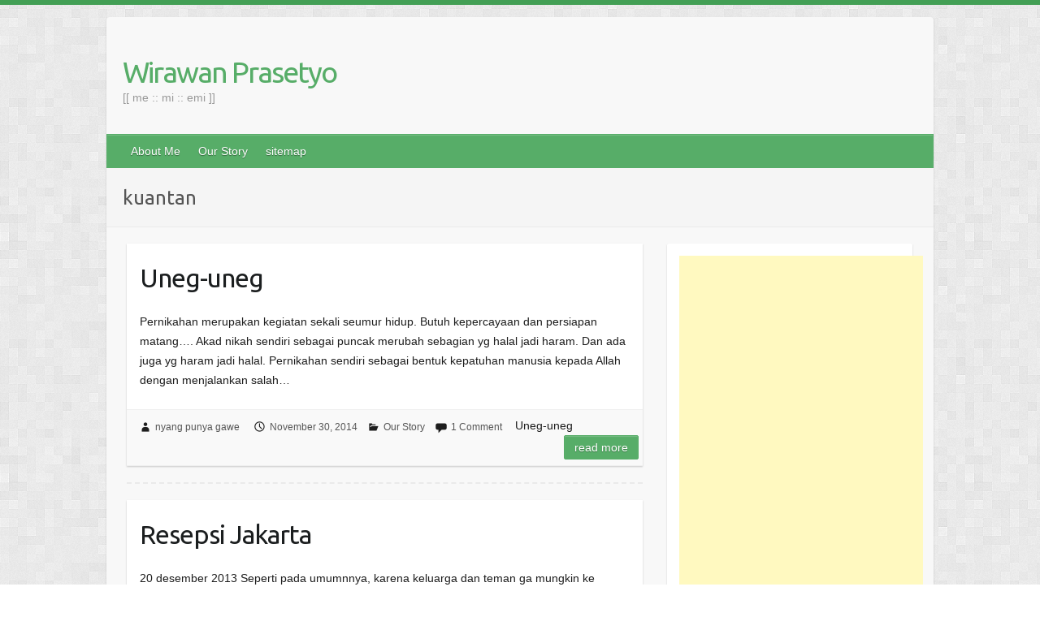

--- FILE ---
content_type: text/html; charset=UTF-8
request_url: https://blog.wirawanprasetyo.web.id/tag/kuantan/
body_size: 12313
content:

<!DOCTYPE html>
<html lang="en-US">
<head>

		<link rel="profile" href="http://gmpg.org/xfn/11" />
	<link rel="pingback" href="https://blog.wirawanprasetyo.web.id/xmlrpc.php" />
<title>kuantan &#8211; Wirawan Prasetyo</title>
<meta name='robots' content='max-image-preview:large' />
<link rel='dns-prefetch' href='//fonts.googleapis.com' />
<link rel="alternate" type="application/rss+xml" title="Wirawan Prasetyo &raquo; Feed" href="https://blog.wirawanprasetyo.web.id/feed/" />
<link rel="alternate" type="application/rss+xml" title="Wirawan Prasetyo &raquo; Comments Feed" href="https://blog.wirawanprasetyo.web.id/comments/feed/" />
<link rel="alternate" type="application/rss+xml" title="Wirawan Prasetyo &raquo; kuantan Tag Feed" href="https://blog.wirawanprasetyo.web.id/tag/kuantan/feed/" />
<meta charset="UTF-8" />
<meta name="viewport" content="width=device-width, initial-scale=1, maximum-scale=1">
<style id='wp-img-auto-sizes-contain-inline-css' type='text/css'>
img:is([sizes=auto i],[sizes^="auto," i]){contain-intrinsic-size:3000px 1500px}
/*# sourceURL=wp-img-auto-sizes-contain-inline-css */
</style>
<style id='wp-emoji-styles-inline-css' type='text/css'>

	img.wp-smiley, img.emoji {
		display: inline !important;
		border: none !important;
		box-shadow: none !important;
		height: 1em !important;
		width: 1em !important;
		margin: 0 0.07em !important;
		vertical-align: -0.1em !important;
		background: none !important;
		padding: 0 !important;
	}
/*# sourceURL=wp-emoji-styles-inline-css */
</style>
<style id='wp-block-library-inline-css' type='text/css'>
:root{--wp-block-synced-color:#7a00df;--wp-block-synced-color--rgb:122,0,223;--wp-bound-block-color:var(--wp-block-synced-color);--wp-editor-canvas-background:#ddd;--wp-admin-theme-color:#007cba;--wp-admin-theme-color--rgb:0,124,186;--wp-admin-theme-color-darker-10:#006ba1;--wp-admin-theme-color-darker-10--rgb:0,107,160.5;--wp-admin-theme-color-darker-20:#005a87;--wp-admin-theme-color-darker-20--rgb:0,90,135;--wp-admin-border-width-focus:2px}@media (min-resolution:192dpi){:root{--wp-admin-border-width-focus:1.5px}}.wp-element-button{cursor:pointer}:root .has-very-light-gray-background-color{background-color:#eee}:root .has-very-dark-gray-background-color{background-color:#313131}:root .has-very-light-gray-color{color:#eee}:root .has-very-dark-gray-color{color:#313131}:root .has-vivid-green-cyan-to-vivid-cyan-blue-gradient-background{background:linear-gradient(135deg,#00d084,#0693e3)}:root .has-purple-crush-gradient-background{background:linear-gradient(135deg,#34e2e4,#4721fb 50%,#ab1dfe)}:root .has-hazy-dawn-gradient-background{background:linear-gradient(135deg,#faaca8,#dad0ec)}:root .has-subdued-olive-gradient-background{background:linear-gradient(135deg,#fafae1,#67a671)}:root .has-atomic-cream-gradient-background{background:linear-gradient(135deg,#fdd79a,#004a59)}:root .has-nightshade-gradient-background{background:linear-gradient(135deg,#330968,#31cdcf)}:root .has-midnight-gradient-background{background:linear-gradient(135deg,#020381,#2874fc)}:root{--wp--preset--font-size--normal:16px;--wp--preset--font-size--huge:42px}.has-regular-font-size{font-size:1em}.has-larger-font-size{font-size:2.625em}.has-normal-font-size{font-size:var(--wp--preset--font-size--normal)}.has-huge-font-size{font-size:var(--wp--preset--font-size--huge)}.has-text-align-center{text-align:center}.has-text-align-left{text-align:left}.has-text-align-right{text-align:right}.has-fit-text{white-space:nowrap!important}#end-resizable-editor-section{display:none}.aligncenter{clear:both}.items-justified-left{justify-content:flex-start}.items-justified-center{justify-content:center}.items-justified-right{justify-content:flex-end}.items-justified-space-between{justify-content:space-between}.screen-reader-text{border:0;clip-path:inset(50%);height:1px;margin:-1px;overflow:hidden;padding:0;position:absolute;width:1px;word-wrap:normal!important}.screen-reader-text:focus{background-color:#ddd;clip-path:none;color:#444;display:block;font-size:1em;height:auto;left:5px;line-height:normal;padding:15px 23px 14px;text-decoration:none;top:5px;width:auto;z-index:100000}html :where(.has-border-color){border-style:solid}html :where([style*=border-top-color]){border-top-style:solid}html :where([style*=border-right-color]){border-right-style:solid}html :where([style*=border-bottom-color]){border-bottom-style:solid}html :where([style*=border-left-color]){border-left-style:solid}html :where([style*=border-width]){border-style:solid}html :where([style*=border-top-width]){border-top-style:solid}html :where([style*=border-right-width]){border-right-style:solid}html :where([style*=border-bottom-width]){border-bottom-style:solid}html :where([style*=border-left-width]){border-left-style:solid}html :where(img[class*=wp-image-]){height:auto;max-width:100%}:where(figure){margin:0 0 1em}html :where(.is-position-sticky){--wp-admin--admin-bar--position-offset:var(--wp-admin--admin-bar--height,0px)}@media screen and (max-width:600px){html :where(.is-position-sticky){--wp-admin--admin-bar--position-offset:0px}}

/*# sourceURL=wp-block-library-inline-css */
</style><style id='global-styles-inline-css' type='text/css'>
:root{--wp--preset--aspect-ratio--square: 1;--wp--preset--aspect-ratio--4-3: 4/3;--wp--preset--aspect-ratio--3-4: 3/4;--wp--preset--aspect-ratio--3-2: 3/2;--wp--preset--aspect-ratio--2-3: 2/3;--wp--preset--aspect-ratio--16-9: 16/9;--wp--preset--aspect-ratio--9-16: 9/16;--wp--preset--color--black: #000000;--wp--preset--color--cyan-bluish-gray: #abb8c3;--wp--preset--color--white: #ffffff;--wp--preset--color--pale-pink: #f78da7;--wp--preset--color--vivid-red: #cf2e2e;--wp--preset--color--luminous-vivid-orange: #ff6900;--wp--preset--color--luminous-vivid-amber: #fcb900;--wp--preset--color--light-green-cyan: #7bdcb5;--wp--preset--color--vivid-green-cyan: #00d084;--wp--preset--color--pale-cyan-blue: #8ed1fc;--wp--preset--color--vivid-cyan-blue: #0693e3;--wp--preset--color--vivid-purple: #9b51e0;--wp--preset--gradient--vivid-cyan-blue-to-vivid-purple: linear-gradient(135deg,rgb(6,147,227) 0%,rgb(155,81,224) 100%);--wp--preset--gradient--light-green-cyan-to-vivid-green-cyan: linear-gradient(135deg,rgb(122,220,180) 0%,rgb(0,208,130) 100%);--wp--preset--gradient--luminous-vivid-amber-to-luminous-vivid-orange: linear-gradient(135deg,rgb(252,185,0) 0%,rgb(255,105,0) 100%);--wp--preset--gradient--luminous-vivid-orange-to-vivid-red: linear-gradient(135deg,rgb(255,105,0) 0%,rgb(207,46,46) 100%);--wp--preset--gradient--very-light-gray-to-cyan-bluish-gray: linear-gradient(135deg,rgb(238,238,238) 0%,rgb(169,184,195) 100%);--wp--preset--gradient--cool-to-warm-spectrum: linear-gradient(135deg,rgb(74,234,220) 0%,rgb(151,120,209) 20%,rgb(207,42,186) 40%,rgb(238,44,130) 60%,rgb(251,105,98) 80%,rgb(254,248,76) 100%);--wp--preset--gradient--blush-light-purple: linear-gradient(135deg,rgb(255,206,236) 0%,rgb(152,150,240) 100%);--wp--preset--gradient--blush-bordeaux: linear-gradient(135deg,rgb(254,205,165) 0%,rgb(254,45,45) 50%,rgb(107,0,62) 100%);--wp--preset--gradient--luminous-dusk: linear-gradient(135deg,rgb(255,203,112) 0%,rgb(199,81,192) 50%,rgb(65,88,208) 100%);--wp--preset--gradient--pale-ocean: linear-gradient(135deg,rgb(255,245,203) 0%,rgb(182,227,212) 50%,rgb(51,167,181) 100%);--wp--preset--gradient--electric-grass: linear-gradient(135deg,rgb(202,248,128) 0%,rgb(113,206,126) 100%);--wp--preset--gradient--midnight: linear-gradient(135deg,rgb(2,3,129) 0%,rgb(40,116,252) 100%);--wp--preset--font-size--small: 13px;--wp--preset--font-size--medium: 20px;--wp--preset--font-size--large: 36px;--wp--preset--font-size--x-large: 42px;--wp--preset--spacing--20: 0.44rem;--wp--preset--spacing--30: 0.67rem;--wp--preset--spacing--40: 1rem;--wp--preset--spacing--50: 1.5rem;--wp--preset--spacing--60: 2.25rem;--wp--preset--spacing--70: 3.38rem;--wp--preset--spacing--80: 5.06rem;--wp--preset--shadow--natural: 6px 6px 9px rgba(0, 0, 0, 0.2);--wp--preset--shadow--deep: 12px 12px 50px rgba(0, 0, 0, 0.4);--wp--preset--shadow--sharp: 6px 6px 0px rgba(0, 0, 0, 0.2);--wp--preset--shadow--outlined: 6px 6px 0px -3px rgb(255, 255, 255), 6px 6px rgb(0, 0, 0);--wp--preset--shadow--crisp: 6px 6px 0px rgb(0, 0, 0);}:where(.is-layout-flex){gap: 0.5em;}:where(.is-layout-grid){gap: 0.5em;}body .is-layout-flex{display: flex;}.is-layout-flex{flex-wrap: wrap;align-items: center;}.is-layout-flex > :is(*, div){margin: 0;}body .is-layout-grid{display: grid;}.is-layout-grid > :is(*, div){margin: 0;}:where(.wp-block-columns.is-layout-flex){gap: 2em;}:where(.wp-block-columns.is-layout-grid){gap: 2em;}:where(.wp-block-post-template.is-layout-flex){gap: 1.25em;}:where(.wp-block-post-template.is-layout-grid){gap: 1.25em;}.has-black-color{color: var(--wp--preset--color--black) !important;}.has-cyan-bluish-gray-color{color: var(--wp--preset--color--cyan-bluish-gray) !important;}.has-white-color{color: var(--wp--preset--color--white) !important;}.has-pale-pink-color{color: var(--wp--preset--color--pale-pink) !important;}.has-vivid-red-color{color: var(--wp--preset--color--vivid-red) !important;}.has-luminous-vivid-orange-color{color: var(--wp--preset--color--luminous-vivid-orange) !important;}.has-luminous-vivid-amber-color{color: var(--wp--preset--color--luminous-vivid-amber) !important;}.has-light-green-cyan-color{color: var(--wp--preset--color--light-green-cyan) !important;}.has-vivid-green-cyan-color{color: var(--wp--preset--color--vivid-green-cyan) !important;}.has-pale-cyan-blue-color{color: var(--wp--preset--color--pale-cyan-blue) !important;}.has-vivid-cyan-blue-color{color: var(--wp--preset--color--vivid-cyan-blue) !important;}.has-vivid-purple-color{color: var(--wp--preset--color--vivid-purple) !important;}.has-black-background-color{background-color: var(--wp--preset--color--black) !important;}.has-cyan-bluish-gray-background-color{background-color: var(--wp--preset--color--cyan-bluish-gray) !important;}.has-white-background-color{background-color: var(--wp--preset--color--white) !important;}.has-pale-pink-background-color{background-color: var(--wp--preset--color--pale-pink) !important;}.has-vivid-red-background-color{background-color: var(--wp--preset--color--vivid-red) !important;}.has-luminous-vivid-orange-background-color{background-color: var(--wp--preset--color--luminous-vivid-orange) !important;}.has-luminous-vivid-amber-background-color{background-color: var(--wp--preset--color--luminous-vivid-amber) !important;}.has-light-green-cyan-background-color{background-color: var(--wp--preset--color--light-green-cyan) !important;}.has-vivid-green-cyan-background-color{background-color: var(--wp--preset--color--vivid-green-cyan) !important;}.has-pale-cyan-blue-background-color{background-color: var(--wp--preset--color--pale-cyan-blue) !important;}.has-vivid-cyan-blue-background-color{background-color: var(--wp--preset--color--vivid-cyan-blue) !important;}.has-vivid-purple-background-color{background-color: var(--wp--preset--color--vivid-purple) !important;}.has-black-border-color{border-color: var(--wp--preset--color--black) !important;}.has-cyan-bluish-gray-border-color{border-color: var(--wp--preset--color--cyan-bluish-gray) !important;}.has-white-border-color{border-color: var(--wp--preset--color--white) !important;}.has-pale-pink-border-color{border-color: var(--wp--preset--color--pale-pink) !important;}.has-vivid-red-border-color{border-color: var(--wp--preset--color--vivid-red) !important;}.has-luminous-vivid-orange-border-color{border-color: var(--wp--preset--color--luminous-vivid-orange) !important;}.has-luminous-vivid-amber-border-color{border-color: var(--wp--preset--color--luminous-vivid-amber) !important;}.has-light-green-cyan-border-color{border-color: var(--wp--preset--color--light-green-cyan) !important;}.has-vivid-green-cyan-border-color{border-color: var(--wp--preset--color--vivid-green-cyan) !important;}.has-pale-cyan-blue-border-color{border-color: var(--wp--preset--color--pale-cyan-blue) !important;}.has-vivid-cyan-blue-border-color{border-color: var(--wp--preset--color--vivid-cyan-blue) !important;}.has-vivid-purple-border-color{border-color: var(--wp--preset--color--vivid-purple) !important;}.has-vivid-cyan-blue-to-vivid-purple-gradient-background{background: var(--wp--preset--gradient--vivid-cyan-blue-to-vivid-purple) !important;}.has-light-green-cyan-to-vivid-green-cyan-gradient-background{background: var(--wp--preset--gradient--light-green-cyan-to-vivid-green-cyan) !important;}.has-luminous-vivid-amber-to-luminous-vivid-orange-gradient-background{background: var(--wp--preset--gradient--luminous-vivid-amber-to-luminous-vivid-orange) !important;}.has-luminous-vivid-orange-to-vivid-red-gradient-background{background: var(--wp--preset--gradient--luminous-vivid-orange-to-vivid-red) !important;}.has-very-light-gray-to-cyan-bluish-gray-gradient-background{background: var(--wp--preset--gradient--very-light-gray-to-cyan-bluish-gray) !important;}.has-cool-to-warm-spectrum-gradient-background{background: var(--wp--preset--gradient--cool-to-warm-spectrum) !important;}.has-blush-light-purple-gradient-background{background: var(--wp--preset--gradient--blush-light-purple) !important;}.has-blush-bordeaux-gradient-background{background: var(--wp--preset--gradient--blush-bordeaux) !important;}.has-luminous-dusk-gradient-background{background: var(--wp--preset--gradient--luminous-dusk) !important;}.has-pale-ocean-gradient-background{background: var(--wp--preset--gradient--pale-ocean) !important;}.has-electric-grass-gradient-background{background: var(--wp--preset--gradient--electric-grass) !important;}.has-midnight-gradient-background{background: var(--wp--preset--gradient--midnight) !important;}.has-small-font-size{font-size: var(--wp--preset--font-size--small) !important;}.has-medium-font-size{font-size: var(--wp--preset--font-size--medium) !important;}.has-large-font-size{font-size: var(--wp--preset--font-size--large) !important;}.has-x-large-font-size{font-size: var(--wp--preset--font-size--x-large) !important;}
/*# sourceURL=global-styles-inline-css */
</style>

<style id='classic-theme-styles-inline-css' type='text/css'>
/*! This file is auto-generated */
.wp-block-button__link{color:#fff;background-color:#32373c;border-radius:9999px;box-shadow:none;text-decoration:none;padding:calc(.667em + 2px) calc(1.333em + 2px);font-size:1.125em}.wp-block-file__button{background:#32373c;color:#fff;text-decoration:none}
/*# sourceURL=/wp-includes/css/classic-themes.min.css */
</style>
<link rel='stylesheet' id='travelify_style-css' href='https://blog.wirawanprasetyo.web.id/wp-content/themes/travelify/style.css?ver=6.9' type='text/css' media='all' />
<link rel='stylesheet' id='travelify_google_font_ubuntu-css' href='//fonts.googleapis.com/css?family=Ubuntu&#038;ver=6.9' type='text/css' media='all' />
<script type="text/javascript" src="https://blog.wirawanprasetyo.web.id/wp-includes/js/jquery/jquery.min.js?ver=3.7.1" id="jquery-core-js"></script>
<script type="text/javascript" src="https://blog.wirawanprasetyo.web.id/wp-includes/js/jquery/jquery-migrate.min.js?ver=3.4.1" id="jquery-migrate-js"></script>
<script type="text/javascript" src="https://blog.wirawanprasetyo.web.id/wp-content/themes/travelify/library/js/functions.min.js?ver=6.9" id="travelify_functions-js"></script>
<link rel="https://api.w.org/" href="https://blog.wirawanprasetyo.web.id/wp-json/" /><link rel="alternate" title="JSON" type="application/json" href="https://blog.wirawanprasetyo.web.id/wp-json/wp/v2/tags/219" /><link rel="EditURI" type="application/rsd+xml" title="RSD" href="https://blog.wirawanprasetyo.web.id/xmlrpc.php?rsd" />
<meta name="generator" content="WordPress 6.9" />
    <style type="text/css">
        a { color: #57AD68; }
        #site-title a { color: ; }
        #site-title a:hover, #site-title a:focus  { color: ; }
        .wrapper { background: #F8F8F8; }
        .social-icons ul li a { color: #d0d0d0; }
		#main-nav a,
		#main-nav a:hover,
		#main-nav a:focus,
		#main-nav ul li.current-menu-item a,
		#main-nav ul li.current_page_ancestor a,
		#main-nav ul li.current-menu-ancestor a,
		#main-nav ul li.current_page_item a,
		#main-nav ul li:hover > a,
		#main-nav ul li:focus-within > a { color: #fff; }
        .widget, article { background: #fff; }
        .entry-title, .entry-title a, .entry-title a:focus, h1, h2, h3, h4, h5, h6, .widget-title  { color: #1b1e1f; }
		a:focus,
		a:active,
		a:hover,
		.tags a:hover,
		.tags a:focus,
		.custom-gallery-title a,
		.widget-title a,
		#content ul a:hover,
		#content ul a:focus,
		#content ol a:hover,
		#content ol a:focus,
		.widget ul li a:hover,
		.widget ul li a:focus,
		.entry-title a:hover,
		.entry-title a:focus,
		.entry-meta a:hover,
		.entry-meta a:focus,
		#site-generator .copyright a:hover,
		#site-generator .copyright a:focus { color: #439f55; }
        #main-nav { background: #57ad68; border-color: #57ad68; }
        #main-nav ul li ul, body { border-color: #439f55; }
		#main-nav a:hover,
		#main-nav a:focus,
		#main-nav ul li.current-menu-item a,
		#main-nav ul li.current_page_ancestor a,
		#main-nav ul li.current-menu-ancestor a,
		#main-nav ul li.current_page_item a,
		#main-nav ul li:hover > a,
		#main-nav ul li:focus-within > a,
		#main-nav li:hover > a,
		#main-nav li:focus-within > a,
		#main-nav ul ul :hover > a,
		#main-nav ul ul :focus-within > a,
		#main-nav a:focus { background: #439f55; }
		#main-nav ul li ul li a:hover,
		#main-nav ul li ul li a:focus,
		#main-nav ul li ul li:hover > a,
		#main-nav ul li ul li:focus-within > a,
		#main-nav ul li.current-menu-item ul li a:hover
		#main-nav ul li.current-menu-item ul li a:focus { color: #439f55; }
        .entry-content { color: #1D1D1D; }
		input[type="reset"],
		input[type="button"],
		input[type="submit"],
		.entry-meta-bar .readmore,
		#controllers a:hover,
		#controllers a.active,
		.pagination span,
		.pagination a:hover span,
		.pagination a:focus span,
		.wp-pagenavi .current,
		.wp-pagenavi a:hover,
		.wp-pagenavi a:focus {
            background: #57ad68;
            border-color: #57ad68 !important;
        }
		::selection,
		.back-to-top:focus-within a { background: #57ad68; }
        blockquote { border-color: #439f55; }
		#controllers a:hover,
		#controllers a.active { color:  #439f55; }
		input[type="reset"]:hover,
		input[type="reset"]:focus,
		input[type="button"]:hover,
		input[type="button"]:focus,
		input[type="submit"]:hover,
		input[type="submit"]:focus,
		input[type="reset"]:active,
		input[type="button"]:active,
		input[type="submit"]:active,
		.entry-meta-bar .readmore:hover,
		.entry-meta-bar .readmore:focus,
		.entry-meta-bar .readmore:active,
		ul.default-wp-page li a:hover,
		ul.default-wp-page li a:focus,
		ul.default-wp-page li a:active {
            background: #439f55;
            border-color: #439f55;
        }
    </style>
    <style type="text/css" id="custom-background-css">
body.custom-background { background-image: url("https://blog.wirawanprasetyo.web.id/wp-content/themes/travelify/images/background.png"); background-position: left top; background-size: auto; background-repeat: repeat; background-attachment: scroll; }
</style>
	
</head>

<body class="archive tag tag-kuantan tag-219 custom-background wp-theme-travelify ">
			<a class="skip-link screen-reader-text" href="#content">Skip to content</a>

	<div class="wrapper">
				<header id="branding" >
				
	<div class="container clearfix">
		<div class="hgroup-wrap clearfix">
					<section class="hgroup-right">
											</section><!-- .hgroup-right -->
				<hgroup id="site-logo" class="clearfix">
												<h1 id="site-title">
								<a href="https://blog.wirawanprasetyo.web.id/" title="Wirawan Prasetyo" rel="home">
									Wirawan Prasetyo								</a>
							</h1>
							<h2 id="site-description">[[ me :: mi :: emi ]]</h2>
						
				</hgroup><!-- #site-logo -->

		</div><!-- .hgroup-wrap -->
	</div><!-- .container -->
		<nav id="main-nav" class="clearfix">
					<div class="container clearfix"><ul class="root">
<li class="page_item page-item-2534"><a href="https://blog.wirawanprasetyo.web.id/about/">About Me</a></li>
<li class="page_item page-item-3139"><a href="https://blog.wirawanprasetyo.web.id/our-story/">Our Story</a></li>
<li class="page_item page-item-3301"><a href="https://blog.wirawanprasetyo.web.id/sitemap/">sitemap</a></li>
</ul>
</div><!-- .container -->
					</nav><!-- #main-nav -->					<div class="page-title-wrap">
	    		<div class="container clearfix">
	    							   <h3 class="page-title">kuantan</h3><!-- .page-title -->
				</div>
	    	</div>
	   		</header>
		
				<div id="main" class="container clearfix">

<div id="container">
	

<div id="primary" class="no-margin-left">
   <div id="content">	<section id="post-3132" class="post-3132 post type-post status-publish format-standard hentry category-our-story tag-kuansing tag-kuantan tag-kuantan-sengingi tag-pekanbaru tag-perkawinan tag-pernikahan">
		<article>

			
  			
  			
						<header class="entry-header">
    			<h2 class="entry-title">
    				<a href="https://blog.wirawanprasetyo.web.id/2014/uneg-uneg/" title="Uneg-uneg">Uneg-uneg</a>
    			</h2><!-- .entry-title -->
  			</header>

  			<div class="entry-content clearfix">
    			<p>Pernikahan merupakan kegiatan sekali seumur hidup. Butuh kepercayaan dan persiapan matang&#8230;. Akad nikah sendiri sebagai puncak merubah sebagian yg halal jadi haram. Dan ada juga yg haram jadi halal. Pernikahan sendiri sebagai bentuk kepatuhan manusia kepada Allah dengan menjalankan salah&hellip; </p>
  			</div>

  			
  			
  			<div class="entry-meta-bar clearfix">
    			<div class="entry-meta">
	    				<span class="byline"> <span class="author vcard"><a class="url fn n" href="https://blog.wirawanprasetyo.web.id/author/nyang-punya-gawe-2/">nyang punya gawe</a></span></span><span class="posted-on"><a href="https://blog.wirawanprasetyo.web.id/2014/uneg-uneg/" rel="bookmark"><time class="entry-date published" datetime="2014-11-30T15:08:08+07:00">November 30, 2014</time><time class="updated" datetime="2014-11-30T16:03:40+07:00">November 30, 2014</time></a></span>	    					             		<span class="category"><a href="https://blog.wirawanprasetyo.web.id/category/our-story/" rel="category tag">Our Story</a></span>
	             		    					             		<span class="comments"><a href="https://blog.wirawanprasetyo.web.id/2014/uneg-uneg/#comments">1 Comment</a></span>
	             	    			</div><!-- .entry-meta -->
    			Uneg-uneg<a class="readmore" href="https://blog.wirawanprasetyo.web.id/2014/uneg-uneg/" title="">Read more</a>    		</div>

    		
		</article>
	</section>
	<section id="post-3126" class="post-3126 post type-post status-publish format-standard hentry category-our-story tag-kuansing tag-kuantan tag-kuantan-sengingi tag-pekanbaru tag-perkawinan tag-pernikahan">
		<article>

			
  			
  			
						<header class="entry-header">
    			<h2 class="entry-title">
    				<a href="https://blog.wirawanprasetyo.web.id/2014/resepsi-jakarta/" title="Resepsi Jakarta">Resepsi Jakarta</a>
    			</h2><!-- .entry-title -->
  			</header>

  			<div class="entry-content clearfix">
    			<p>20 desember 2013 Seperti pada umumnnya, karena keluarga dan teman ga mungkin ke Pekanbaru jadi diadakanlah acara resepsi disini. Kalau dibilang ngunduh mantu , agak rancu juga karena karena sejak pulang ke Jakarta kan langsung masuk ke Depok. Kami memilih tangga&hellip; </p>
  			</div>

  			
  			
  			<div class="entry-meta-bar clearfix">
    			<div class="entry-meta">
	    				<span class="byline"> <span class="author vcard"><a class="url fn n" href="https://blog.wirawanprasetyo.web.id/author/nyang-punya-gawe-2/">nyang punya gawe</a></span></span><span class="posted-on"><a href="https://blog.wirawanprasetyo.web.id/2014/resepsi-jakarta/" rel="bookmark"><time class="entry-date published" datetime="2014-11-30T14:38:39+07:00">November 30, 2014</time><time class="updated" datetime="2014-11-30T15:15:49+07:00">November 30, 2014</time></a></span>	    					             		<span class="category"><a href="https://blog.wirawanprasetyo.web.id/category/our-story/" rel="category tag">Our Story</a></span>
	             		    					             		<span class="comments"><a href="https://blog.wirawanprasetyo.web.id/2014/resepsi-jakarta/#comments">1 Comment</a></span>
	             	    			</div><!-- .entry-meta -->
    			Resepsi Jakarta<a class="readmore" href="https://blog.wirawanprasetyo.web.id/2014/resepsi-jakarta/" title="">Read more</a>    		</div>

    		
		</article>
	</section>
	<section id="post-3066" class="post-3066 post type-post status-publish format-standard hentry category-our-story tag-kuansing tag-kuantan tag-kuantan-sengingi tag-pekanbaru tag-perkawinan tag-pernikahan">
		<article>

			
  			
  			
						<header class="entry-header">
    			<h2 class="entry-title">
    				<a href="https://blog.wirawanprasetyo.web.id/2014/akad-nikah-2-of-2/" title="Akad Nikah ( 2 of 2 )">Akad Nikah ( 2 of 2 )</a>
    			</h2><!-- .entry-title -->
  			</header>

  			<div class="entry-content clearfix">
    			<p>Malam hari, sesinya adat Kuansing &nbsp; Selesai magrib, kami berkumpul di rumah masing2. Kali ini acara mendoa diikuti tetua adat masing2. Gua lupa inti dari kegiatan ini&#8230;.. Tp sekilas gua denger, td siang sudah akad kemudian kita doakan mereka jadi&hellip; </p>
  			</div>

  			
  			
  			<div class="entry-meta-bar clearfix">
    			<div class="entry-meta">
	    				<span class="byline"> <span class="author vcard"><a class="url fn n" href="https://blog.wirawanprasetyo.web.id/author/nyang-punya-gawe-2/">nyang punya gawe</a></span></span><span class="posted-on"><a href="https://blog.wirawanprasetyo.web.id/2014/akad-nikah-2-of-2/" rel="bookmark"><time class="entry-date published" datetime="2014-11-30T12:25:17+07:00">November 30, 2014</time><time class="updated" datetime="2014-11-30T12:27:00+07:00">November 30, 2014</time></a></span>	    					             		<span class="category"><a href="https://blog.wirawanprasetyo.web.id/category/our-story/" rel="category tag">Our Story</a></span>
	             		    					             		<span class="comments"><a href="https://blog.wirawanprasetyo.web.id/2014/akad-nikah-2-of-2/#comments">1 Comment</a></span>
	             	    			</div><!-- .entry-meta -->
    			Akad Nikah ( 2 of 2 )<a class="readmore" href="https://blog.wirawanprasetyo.web.id/2014/akad-nikah-2-of-2/" title="">Read more</a>    		</div>

    		
		</article>
	</section>
	<section id="post-3061" class="post-3061 post type-post status-publish format-standard hentry category-our-story tag-kuansing tag-kuantan tag-kuantan-sengingi tag-pekanbaru tag-perkawinan tag-pernikahan">
		<article>

			
  			
  			
						<header class="entry-header">
    			<h2 class="entry-title">
    				<a href="https://blog.wirawanprasetyo.web.id/2014/akad-nikah-1-of-2/" title="Akad Nikah ( 1 of 2 )">Akad Nikah ( 1 of 2 )</a>
    			</h2><!-- .entry-title -->
  			</header>

  			<div class="entry-content clearfix">
    			<p>Rabu KAMIS JUMAT Kami baru tiba di Pekanbaru pagi hari , langsung jalan ke Kuantan Sengingi. Kamis, kami baru menyelesaikan administrasi ke KUA, cuman menyelesaikan yah. Administrasi semua form pendaftaran pernikahan. Trus wejangan2 tentang memualai pernikahan. Oia, tetap menggunakan Bahasa&hellip; </p>
  			</div>

  			
  			
  			<div class="entry-meta-bar clearfix">
    			<div class="entry-meta">
	    				<span class="byline"> <span class="author vcard"><a class="url fn n" href="https://blog.wirawanprasetyo.web.id/author/nyang-punya-gawe-2/">nyang punya gawe</a></span></span><span class="posted-on"><a href="https://blog.wirawanprasetyo.web.id/2014/akad-nikah-1-of-2/" rel="bookmark"><time class="entry-date published" datetime="2014-11-30T11:46:56+07:00">November 30, 2014</time><time class="updated" datetime="2014-11-30T14:41:55+07:00">November 30, 2014</time></a></span>	    					             		<span class="category"><a href="https://blog.wirawanprasetyo.web.id/category/our-story/" rel="category tag">Our Story</a></span>
	             		    					             		<span class="comments"><a href="https://blog.wirawanprasetyo.web.id/2014/akad-nikah-1-of-2/#comments">2 Comments</a></span>
	             	    			</div><!-- .entry-meta -->
    			Akad Nikah ( 1 of 2 )<a class="readmore" href="https://blog.wirawanprasetyo.web.id/2014/akad-nikah-1-of-2/" title="">Read more</a>    		</div>

    		
		</article>
	</section>
	<section id="post-2872" class="post-2872 post type-post status-publish format-standard hentry category-our-story tag-kuansing tag-kuantan tag-kuantan-sengingi tag-pekanbaru tag-perkawinan tag-pernikahan tag-riau">
		<article>

			
  			
  			
						<header class="entry-header">
    			<h2 class="entry-title">
    				<a href="https://blog.wirawanprasetyo.web.id/2014/persiapan-pernikahan-bag-2/" title="Persiapan pernikahan bag. 2">Persiapan pernikahan bag. 2</a>
    			</h2><!-- .entry-title -->
  			</header>

  			<div class="entry-content clearfix">
    			<p>&nbsp; Masih bagian dari cerita &#8221; Wawan Titin , dua menjadi satu &#8221; , dan merupakan lanjutan dari &#8221; Persiapan pernikahan bag. 1 &#8221; . Sekarang lanjut yah &#8230; &nbsp; 5. Prewed , foto2 kolase dan karikatur &nbsp; Saya sebenarnya ga&hellip; </p>
  			</div>

  			
  			
  			<div class="entry-meta-bar clearfix">
    			<div class="entry-meta">
	    				<span class="byline"> <span class="author vcard"><a class="url fn n" href="https://blog.wirawanprasetyo.web.id/author/nyang-punya-gawe-2/">nyang punya gawe</a></span></span><span class="posted-on"><a href="https://blog.wirawanprasetyo.web.id/2014/persiapan-pernikahan-bag-2/" rel="bookmark"><time class="entry-date published" datetime="2014-01-12T15:12:33+07:00">January 12, 2014</time><time class="updated" datetime="2014-11-30T12:47:16+07:00">November 30, 2014</time></a></span>	    					             		<span class="category"><a href="https://blog.wirawanprasetyo.web.id/category/our-story/" rel="category tag">Our Story</a></span>
	             		    					             		<span class="comments"><a href="https://blog.wirawanprasetyo.web.id/2014/persiapan-pernikahan-bag-2/#comments">2 Comments</a></span>
	             	    			</div><!-- .entry-meta -->
    			Persiapan pernikahan bag. 2<a class="readmore" href="https://blog.wirawanprasetyo.web.id/2014/persiapan-pernikahan-bag-2/" title="">Read more</a>    		</div>

    		
		</article>
	</section>
	<section id="post-2779" class="post-2779 post type-post status-publish format-standard hentry category-our-story tag-kuansing tag-kuantan tag-kuantan-sengingi tag-nikah tag-nikahan tag-pekanbaru">
		<article>

			
  			
  			
						<header class="entry-header">
    			<h2 class="entry-title">
    				<a href="https://blog.wirawanprasetyo.web.id/2014/persiapan-pernikahan-bag-1/" title="Persiapan pernikahan bag. 1">Persiapan pernikahan bag. 1</a>
    			</h2><!-- .entry-title -->
  			</header>

  			<div class="entry-content clearfix">
    			<p>&nbsp; Assalamualaikum Wr. Wb. Masih bagian dari cerita &#8221; Wawan Titin , dua menjadi satu &#8221; , sekarang saya akan menulis beberapa hal yang terkait dengan persiapan pernikahan dan resepsi kami. Sekali lagi bukan A-Z story , cuman menulis sedikit2 saja&hellip; </p>
  			</div>

  			
  			
  			<div class="entry-meta-bar clearfix">
    			<div class="entry-meta">
	    				<span class="byline"> <span class="author vcard"><a class="url fn n" href="https://blog.wirawanprasetyo.web.id/author/nyang-punya-gawe-2/">nyang punya gawe</a></span></span><span class="posted-on"><a href="https://blog.wirawanprasetyo.web.id/2014/persiapan-pernikahan-bag-1/" rel="bookmark"><time class="entry-date published" datetime="2014-01-12T15:12:01+07:00">January 12, 2014</time><time class="updated" datetime="2014-11-30T12:44:55+07:00">November 30, 2014</time></a></span>	    					             		<span class="category"><a href="https://blog.wirawanprasetyo.web.id/category/our-story/" rel="category tag">Our Story</a></span>
	             		    					             		<span class="comments"><a href="https://blog.wirawanprasetyo.web.id/2014/persiapan-pernikahan-bag-1/#comments">3 Comments</a></span>
	             	    			</div><!-- .entry-meta -->
    			Persiapan pernikahan bag. 1<a class="readmore" href="https://blog.wirawanprasetyo.web.id/2014/persiapan-pernikahan-bag-1/" title="">Read more</a>    		</div>

    		
		</article>
	</section>
	<section id="post-2764" class="post-2764 post type-post status-publish format-standard hentry category-our-story tag-kuansing tag-kuantan tag-kuantan-sengingi tag-lamaran tag-nikahan tag-pekanbaru tag-seserahan">
		<article>

			
  			
  			
						<header class="entry-header">
    			<h2 class="entry-title">
    				<a href="https://blog.wirawanprasetyo.web.id/2014/lamaran/" title="Lamaran">Lamaran</a>
    			</h2><!-- .entry-title -->
  			</header>

  			<div class="entry-content clearfix">
    			<p>Assalamualaikum Wr. Wb. Karena waktu persiapan yang cukup singkat dan juga waktu disana ( Kuansing ) yang sangat sedikit. Jadi acara lamaran dibuat pendek. Biasanya disana acara lamaran ada dua bagian , secara agama dan adat yang diadakan dalam sesi&hellip; </p>
  			</div>

  			
  			
  			<div class="entry-meta-bar clearfix">
    			<div class="entry-meta">
	    				<span class="byline"> <span class="author vcard"><a class="url fn n" href="https://blog.wirawanprasetyo.web.id/author/nyang-punya-gawe-2/">nyang punya gawe</a></span></span><span class="posted-on"><a href="https://blog.wirawanprasetyo.web.id/2014/lamaran/" rel="bookmark"><time class="entry-date published" datetime="2014-01-09T00:36:28+07:00">January 9, 2014</time><time class="updated" datetime="2014-11-30T12:30:48+07:00">November 30, 2014</time></a></span>	    					             		<span class="category"><a href="https://blog.wirawanprasetyo.web.id/category/our-story/" rel="category tag">Our Story</a></span>
	             		    					             		<span class="comments"><a href="https://blog.wirawanprasetyo.web.id/2014/lamaran/#comments">4 Comments</a></span>
	             	    			</div><!-- .entry-meta -->
    			Lamaran<a class="readmore" href="https://blog.wirawanprasetyo.web.id/2014/lamaran/" title="">Read more</a>    		</div>

    		
		</article>
	</section>
	<section id="post-2756" class="post-2756 post type-post status-publish format-standard hentry category-our-story tag-kuansin tag-kuantan tag-kuantan-sengingi tag-nikah tag-pekanbaru">
		<article>

			
  			
  			
						<header class="entry-header">
    			<h2 class="entry-title">
    				<a href="https://blog.wirawanprasetyo.web.id/2014/pembagian-suku-di-kuansing/" title="Pembagian suku di Kuansing">Pembagian suku di Kuansing</a>
    			</h2><!-- .entry-title -->
  			</header>

  			<div class="entry-content clearfix">
    			<p>Kuansing merupakan salah satu kota di Nusantara yang masih memegang teguh adat2 dari nenek moyang mereka. Desa Petai , Kuantan Singingi tempat kami tinggal mengakui 4 suku . Suku Paliang dengan pakaian khasnya kuning Suku Melayu dengan pakaian khasnya hitam Suku Domo&hellip; </p>
  			</div>

  			
  			
  			<div class="entry-meta-bar clearfix">
    			<div class="entry-meta">
	    				<span class="byline"> <span class="author vcard"><a class="url fn n" href="https://blog.wirawanprasetyo.web.id/author/nyang-punya-gawe-2/">nyang punya gawe</a></span></span><span class="posted-on"><a href="https://blog.wirawanprasetyo.web.id/2014/pembagian-suku-di-kuansing/" rel="bookmark"><time class="entry-date published" datetime="2014-01-08T00:01:55+07:00">January 8, 2014</time><time class="updated" datetime="2014-11-30T12:44:04+07:00">November 30, 2014</time></a></span>	    					             		<span class="category"><a href="https://blog.wirawanprasetyo.web.id/category/our-story/" rel="category tag">Our Story</a></span>
	             		    					             		<span class="comments"><a href="https://blog.wirawanprasetyo.web.id/2014/pembagian-suku-di-kuansing/#comments">2 Comments</a></span>
	             	    			</div><!-- .entry-meta -->
    			Pembagian suku di Kuansing<a class="readmore" href="https://blog.wirawanprasetyo.web.id/2014/pembagian-suku-di-kuansing/" title="">Read more</a>    		</div>

    		
		</article>
	</section>
	<section id="post-2742" class="post-2742 post type-post status-publish format-standard hentry category-our-story tag-hitchhiker tag-hitchhiker-indonesia tag-hitching tag-kuansing tag-kuantan tag-kuantan-sengingi tag-pekanbaru">
		<article>

			
  			
  			
						<header class="entry-header">
    			<h2 class="entry-title">
    				<a href="https://blog.wirawanprasetyo.web.id/2014/singingi-hilir-kuansing-kuantan-singingi-riau/" title="Singingi Hilir , Kuansing &#8211; Kuantan Singingi , Riau">Singingi Hilir , Kuansing &#8211; Kuantan Singingi , Riau</a>
    			</h2><!-- .entry-title -->
  			</header>

  			<div class="entry-content clearfix">
    			<p>Membuka topik &#8221; Wawan Titin, dua menjadi satu &#8221; kali ini TKP yang akan dibahas di seri cerita ini adalah Singingi Hilir. Letak kecamatan ini sekitar +-115km sebelah tenggara Pekanbaru , Ibu kota Provinsi Riau. Dimanakah Riau &#8230;.  ada di&hellip; </p>
  			</div>

  			
  			
  			<div class="entry-meta-bar clearfix">
    			<div class="entry-meta">
	    				<span class="byline"> <span class="author vcard"><a class="url fn n" href="https://blog.wirawanprasetyo.web.id/author/nyang-punya-gawe-2/">nyang punya gawe</a></span></span><span class="posted-on"><a href="https://blog.wirawanprasetyo.web.id/2014/singingi-hilir-kuansing-kuantan-singingi-riau/" rel="bookmark"><time class="entry-date published" datetime="2014-01-08T00:00:12+07:00">January 8, 2014</time><time class="updated" datetime="2014-11-30T12:42:55+07:00">November 30, 2014</time></a></span>	    					             		<span class="category"><a href="https://blog.wirawanprasetyo.web.id/category/our-story/" rel="category tag">Our Story</a></span>
	             		    					             		<span class="comments"><a href="https://blog.wirawanprasetyo.web.id/2014/singingi-hilir-kuansing-kuantan-singingi-riau/#comments">3 Comments</a></span>
	             	    			</div><!-- .entry-meta -->
    			Singingi Hilir , Kuansing &#8211; Kuantan Singingi , Riau<a class="readmore" href="https://blog.wirawanprasetyo.web.id/2014/singingi-hilir-kuansing-kuantan-singingi-riau/" title="">Read more</a>    		</div>

    		
		</article>
	</section>
	<section id="post-2735" class="post-2735 post type-post status-publish format-standard hentry category-informasi category-our-story tag-kuansing tag-kuantan tag-kuantan-sengingi tag-pekanbaru">
		<article>

			
  			
  			
						<header class="entry-header">
    			<h2 class="entry-title">
    				<a href="https://blog.wirawanprasetyo.web.id/2014/wawan-titin-dua-menjadi-satu/" title="Wawan Titin , dua menjadi satu">Wawan Titin , dua menjadi satu</a>
    			</h2><!-- .entry-title -->
  			</header>

  			<div class="entry-content clearfix">
    			<p>&nbsp; Assalamualaikum &nbsp; Tanpa terasa , setengah tahun sudah tidak mengisi blog ini. Bahkan sempat juga blog-nya kena hack gara2 di tinggal si empunya. Sebenarnya kalau mau sih ada saja yang ditulis &#8230; berarti kemarin-kemarin lagi ga mau nulis **mulaiGaJelas**&hellip; </p>
  			</div>

  			
  			
  			<div class="entry-meta-bar clearfix">
    			<div class="entry-meta">
	    				<span class="byline"> <span class="author vcard"><a class="url fn n" href="https://blog.wirawanprasetyo.web.id/author/nyang-punya-gawe-2/">nyang punya gawe</a></span></span><span class="posted-on"><a href="https://blog.wirawanprasetyo.web.id/2014/wawan-titin-dua-menjadi-satu/" rel="bookmark"><time class="entry-date published" datetime="2014-01-07T23:54:58+07:00">January 7, 2014</time><time class="updated" datetime="2014-11-30T12:41:00+07:00">November 30, 2014</time></a></span>	    					             		<span class="category"><a href="https://blog.wirawanprasetyo.web.id/category/informasi/" rel="category tag">:: Informasi ::</a>, <a href="https://blog.wirawanprasetyo.web.id/category/our-story/" rel="category tag">Our Story</a></span>
	             		    					             		<span class="comments"><a href="https://blog.wirawanprasetyo.web.id/2014/wawan-titin-dua-menjadi-satu/#comments">7 Comments</a></span>
	             	    			</div><!-- .entry-meta -->
    			Wawan Titin , dua menjadi satu<a class="readmore" href="https://blog.wirawanprasetyo.web.id/2014/wawan-titin-dua-menjadi-satu/" title="">Read more</a>    		</div>

    		
		</article>
	</section>
</div><!-- #content --></div><!-- #primary -->


<div id="secondary">
	

<aside id="text-12" class="widget widget_text">			<div class="textwidget"><script async src="//pagead2.googlesyndication.com/pagead/js/adsbygoogle.js"></script>
<!-- blogwirawanprasetyowebid-singlepost-bottompage_300600 -->
<ins class="adsbygoogle"
     style="display:inline-block;width:300px;height:600px"
     data-ad-client="ca-pub-7127621371714962"
     data-ad-slot="7542186910"></ins>
<script>
(adsbygoogle = window.adsbygoogle || []).push({});
</script></div>
		</aside><aside id="search-2" class="widget widget_search">	<form action="https://blog.wirawanprasetyo.web.id/" class="searchform clearfix" method="get">
		<label class="assistive-text" for="s">Search</label>
		<input type="text" placeholder="Search" class="s field" name="s">
	</form></aside><aside id="tag_cloud-3" class="widget widget_tag_cloud"><h3 class="widget-title">  </h3><div class="tagcloud"><a href="https://blog.wirawanprasetyo.web.id/tag/surveykoreajepang/" class="tag-cloud-link tag-link-320 tag-link-position-1" style="font-size: 22pt;" aria-label="#surveykoreajepang (32 items)">#surveykoreajepang</a>
<a href="https://blog.wirawanprasetyo.web.id/tag/aa/" class="tag-cloud-link tag-link-38 tag-link-position-2" style="font-size: 9.3243243243243pt;" aria-label="AA (6 items)">AA</a>
<a href="https://blog.wirawanprasetyo.web.id/tag/air-asia/" class="tag-cloud-link tag-link-39 tag-link-position-3" style="font-size: 10.27027027027pt;" aria-label="air asia (7 items)">air asia</a>
<a href="https://blog.wirawanprasetyo.web.id/tag/bali/" class="tag-cloud-link tag-link-93 tag-link-position-4" style="font-size: 10.27027027027pt;" aria-label="bali (7 items)">bali</a>
<a href="https://blog.wirawanprasetyo.web.id/tag/bandar-udara-lombok/" class="tag-cloud-link tag-link-131 tag-link-position-5" style="font-size: 9.3243243243243pt;" aria-label="bandar udara lombok (6 items)">bandar udara lombok</a>
<a href="https://blog.wirawanprasetyo.web.id/tag/bandung/" class="tag-cloud-link tag-link-150 tag-link-position-6" style="font-size: 12.162162162162pt;" aria-label="bandung (9 items)">bandung</a>
<a href="https://blog.wirawanprasetyo.web.id/tag/bikin-paspor/" class="tag-cloud-link tag-link-40 tag-link-position-7" style="font-size: 11.216216216216pt;" aria-label="bikin paspor (8 items)">bikin paspor</a>
<a href="https://blog.wirawanprasetyo.web.id/tag/bikin-paspor-depok/" class="tag-cloud-link tag-link-41 tag-link-position-8" style="font-size: 9.3243243243243pt;" aria-label="bikin paspor depok (6 items)">bikin paspor depok</a>
<a href="https://blog.wirawanprasetyo.web.id/tag/bukit-keraton/" class="tag-cloud-link tag-link-245 tag-link-position-9" style="font-size: 8pt;" aria-label="bukit keraton (5 items)">bukit keraton</a>
<a href="https://blog.wirawanprasetyo.web.id/tag/bukit-moko/" class="tag-cloud-link tag-link-244 tag-link-position-10" style="font-size: 8pt;" aria-label="bukit moko (5 items)">bukit moko</a>
<a href="https://blog.wirawanprasetyo.web.id/tag/dago/" class="tag-cloud-link tag-link-248 tag-link-position-11" style="font-size: 8pt;" aria-label="dago (5 items)">dago</a>
<a href="https://blog.wirawanprasetyo.web.id/tag/garut/" class="tag-cloud-link tag-link-151 tag-link-position-12" style="font-size: 8pt;" aria-label="garut (5 items)">garut</a>
<a href="https://blog.wirawanprasetyo.web.id/tag/green-canyoon/" class="tag-cloud-link tag-link-28 tag-link-position-13" style="font-size: 8pt;" aria-label="green canyoon (5 items)">green canyoon</a>
<a href="https://blog.wirawanprasetyo.web.id/tag/hatyai/" class="tag-cloud-link tag-link-42 tag-link-position-14" style="font-size: 9.3243243243243pt;" aria-label="hatyai (6 items)">hatyai</a>
<a href="https://blog.wirawanprasetyo.web.id/tag/hitchhiker-indonesia/" class="tag-cloud-link tag-link-124 tag-link-position-15" style="font-size: 8pt;" aria-label="hitchhiker indonesia (5 items)">hitchhiker indonesia</a>
<a href="https://blog.wirawanprasetyo.web.id/tag/jepang/" class="tag-cloud-link tag-link-276 tag-link-position-16" style="font-size: 8pt;" aria-label="jepang (5 items)">jepang</a>
<a href="https://blog.wirawanprasetyo.web.id/tag/kuansing/" class="tag-cloud-link tag-link-221 tag-link-position-17" style="font-size: 12.918918918919pt;" aria-label="kuansing (10 items)">kuansing</a>
<a href="https://blog.wirawanprasetyo.web.id/tag/kuantan/" class="tag-cloud-link tag-link-219 tag-link-position-18" style="font-size: 12.918918918919pt;" aria-label="kuantan (10 items)">kuantan</a>
<a href="https://blog.wirawanprasetyo.web.id/tag/kuantan-sengingi/" class="tag-cloud-link tag-link-220 tag-link-position-19" style="font-size: 12.918918918919pt;" aria-label="kuantan sengingi (10 items)">kuantan sengingi</a>
<a href="https://blog.wirawanprasetyo.web.id/tag/lombok/" class="tag-cloud-link tag-link-96 tag-link-position-20" style="font-size: 10.27027027027pt;" aria-label="lombok (7 items)">lombok</a>
<a href="https://blog.wirawanprasetyo.web.id/tag/lombok-international-airport/" class="tag-cloud-link tag-link-128 tag-link-position-21" style="font-size: 9.3243243243243pt;" aria-label="lombok international airport (6 items)">lombok international airport</a>
<a href="https://blog.wirawanprasetyo.web.id/tag/malaysia/" class="tag-cloud-link tag-link-43 tag-link-position-22" style="font-size: 9.3243243243243pt;" aria-label="malaysia (6 items)">malaysia</a>
<a href="https://blog.wirawanprasetyo.web.id/tag/mataram/" class="tag-cloud-link tag-link-141 tag-link-position-23" style="font-size: 9.3243243243243pt;" aria-label="mataram (6 items)">mataram</a>
<a href="https://blog.wirawanprasetyo.web.id/tag/osaka/" class="tag-cloud-link tag-link-332 tag-link-position-24" style="font-size: 8pt;" aria-label="osaka (5 items)">osaka</a>
<a href="https://blog.wirawanprasetyo.web.id/tag/pangandaran/" class="tag-cloud-link tag-link-29 tag-link-position-25" style="font-size: 8pt;" aria-label="pangandaran (5 items)">pangandaran</a>
<a href="https://blog.wirawanprasetyo.web.id/tag/paspor/" class="tag-cloud-link tag-link-44 tag-link-position-26" style="font-size: 12.162162162162pt;" aria-label="paspor (9 items)">paspor</a>
<a href="https://blog.wirawanprasetyo.web.id/tag/paspor-depok/" class="tag-cloud-link tag-link-45 tag-link-position-27" style="font-size: 9.3243243243243pt;" aria-label="paspor depok (6 items)">paspor depok</a>
<a href="https://blog.wirawanprasetyo.web.id/tag/pekanbaru/" class="tag-cloud-link tag-link-218 tag-link-position-28" style="font-size: 13.675675675676pt;" aria-label="pekanbaru (11 items)">pekanbaru</a>
<a href="https://blog.wirawanprasetyo.web.id/tag/praya/" class="tag-cloud-link tag-link-129 tag-link-position-29" style="font-size: 9.3243243243243pt;" aria-label="praya (6 items)">praya</a>
<a href="https://blog.wirawanprasetyo.web.id/tag/ric/" class="tag-cloud-link tag-link-137 tag-link-position-30" style="font-size: 9.3243243243243pt;" aria-label="RIC (6 items)">RIC</a>
<a href="https://blog.wirawanprasetyo.web.id/tag/rinja/" class="tag-cloud-link tag-link-132 tag-link-position-31" style="font-size: 9.3243243243243pt;" aria-label="rinja (6 items)">rinja</a>
<a href="https://blog.wirawanprasetyo.web.id/tag/rinjani-information-center/" class="tag-cloud-link tag-link-136 tag-link-position-32" style="font-size: 9.3243243243243pt;" aria-label="rinjani information center (6 items)">rinjani information center</a>
<a href="https://blog.wirawanprasetyo.web.id/tag/sagara-anak/" class="tag-cloud-link tag-link-143 tag-link-position-33" style="font-size: 9.3243243243243pt;" aria-label="sagara anak (6 items)">sagara anak</a>
<a href="https://blog.wirawanprasetyo.web.id/tag/sembalun/" class="tag-cloud-link tag-link-135 tag-link-position-34" style="font-size: 9.3243243243243pt;" aria-label="sembalun (6 items)">sembalun</a>
<a href="https://blog.wirawanprasetyo.web.id/tag/senaru/" class="tag-cloud-link tag-link-134 tag-link-position-35" style="font-size: 9.3243243243243pt;" aria-label="senaru (6 items)">senaru</a>
<a href="https://blog.wirawanprasetyo.web.id/tag/senggigi/" class="tag-cloud-link tag-link-133 tag-link-position-36" style="font-size: 9.3243243243243pt;" aria-label="senggigi (6 items)">senggigi</a>
<a href="https://blog.wirawanprasetyo.web.id/tag/seoul/" class="tag-cloud-link tag-link-275 tag-link-position-37" style="font-size: 11.216216216216pt;" aria-label="seoul (8 items)">seoul</a>
<a href="https://blog.wirawanprasetyo.web.id/tag/tahura/" class="tag-cloud-link tag-link-247 tag-link-position-38" style="font-size: 8pt;" aria-label="tahura (5 items)">tahura</a>
<a href="https://blog.wirawanprasetyo.web.id/tag/taman-hutan-raya-juanda/" class="tag-cloud-link tag-link-246 tag-link-position-39" style="font-size: 8pt;" aria-label="taman hutan raya juanda (5 items)">taman hutan raya juanda</a>
<a href="https://blog.wirawanprasetyo.web.id/tag/thailand/" class="tag-cloud-link tag-link-46 tag-link-position-40" style="font-size: 9.3243243243243pt;" aria-label="thailand (6 items)">thailand</a>
<a href="https://blog.wirawanprasetyo.web.id/tag/ubud/" class="tag-cloud-link tag-link-142 tag-link-position-41" style="font-size: 9.3243243243243pt;" aria-label="ubud (6 items)">ubud</a>
<a href="https://blog.wirawanprasetyo.web.id/tag/visa/" class="tag-cloud-link tag-link-47 tag-link-position-42" style="font-size: 12.162162162162pt;" aria-label="visa (9 items)">visa</a>
<a href="https://blog.wirawanprasetyo.web.id/tag/visa-malaysia/" class="tag-cloud-link tag-link-48 tag-link-position-43" style="font-size: 9.3243243243243pt;" aria-label="visa Malaysia (6 items)">visa Malaysia</a>
<a href="https://blog.wirawanprasetyo.web.id/tag/visa-thailand/" class="tag-cloud-link tag-link-49 tag-link-position-44" style="font-size: 9.3243243243243pt;" aria-label="visa thailand (6 items)">visa thailand</a>
<a href="https://blog.wirawanprasetyo.web.id/tag/wisata/" class="tag-cloud-link tag-link-30 tag-link-position-45" style="font-size: 8pt;" aria-label="wisata (5 items)">wisata</a></div>
</aside><aside id="text-7" class="widget widget_text">			<div class="textwidget"><div style="margin:0px auto;text-align:center;width:200px;height:240px;"><embed src="http://www.widgipedia.com/widgets/alhabib/Islamic-Quote-of-the-Day-4696-8192_134217728.widget?__install_id=1418662672808&amp;__view=expanded" flashvars="col1=ff9900&col2=990000&lang=id" swliveconnect="true" quality="autohigh" loop="false" menu="false" wmode="transparent" allowScriptAccess="sameDomain" type="application/x-shockwave-flash" pluginspage="http://www.adobe.com/go/getflashplayer" /></div></div>
		</aside><aside id="text-6" class="widget widget_text">			<div class="textwidget"><iframe src="//www.youtube.com/embed/n-XShF_TYew?list=PLA__gzzhjeHwsaD3N5y-oMcispSk7V2JC" frameborder="0" allowfullscreen></iframe></div>
		</aside><aside id="archives-2" class="widget widget_archive"><h3 class="widget-title">Archives</h3>		<label class="screen-reader-text" for="archives-dropdown-2">Archives</label>
		<select id="archives-dropdown-2" name="archive-dropdown">
			
			<option value="">Select Month</option>
				<option value='https://blog.wirawanprasetyo.web.id/2017/07/'> July 2017 &nbsp;(1)</option>
	<option value='https://blog.wirawanprasetyo.web.id/2015/10/'> October 2015 &nbsp;(3)</option>
	<option value='https://blog.wirawanprasetyo.web.id/2015/09/'> September 2015 &nbsp;(25)</option>
	<option value='https://blog.wirawanprasetyo.web.id/2015/08/'> August 2015 &nbsp;(22)</option>
	<option value='https://blog.wirawanprasetyo.web.id/2015/07/'> July 2015 &nbsp;(2)</option>
	<option value='https://blog.wirawanprasetyo.web.id/2015/06/'> June 2015 &nbsp;(3)</option>
	<option value='https://blog.wirawanprasetyo.web.id/2015/04/'> April 2015 &nbsp;(7)</option>
	<option value='https://blog.wirawanprasetyo.web.id/2015/03/'> March 2015 &nbsp;(1)</option>
	<option value='https://blog.wirawanprasetyo.web.id/2015/02/'> February 2015 &nbsp;(2)</option>
	<option value='https://blog.wirawanprasetyo.web.id/2014/12/'> December 2014 &nbsp;(1)</option>
	<option value='https://blog.wirawanprasetyo.web.id/2014/11/'> November 2014 &nbsp;(5)</option>
	<option value='https://blog.wirawanprasetyo.web.id/2014/09/'> September 2014 &nbsp;(2)</option>
	<option value='https://blog.wirawanprasetyo.web.id/2014/01/'> January 2014 &nbsp;(7)</option>
	<option value='https://blog.wirawanprasetyo.web.id/2013/05/'> May 2013 &nbsp;(2)</option>
	<option value='https://blog.wirawanprasetyo.web.id/2013/02/'> February 2013 &nbsp;(2)</option>
	<option value='https://blog.wirawanprasetyo.web.id/2013/01/'> January 2013 &nbsp;(4)</option>
	<option value='https://blog.wirawanprasetyo.web.id/2012/12/'> December 2012 &nbsp;(3)</option>
	<option value='https://blog.wirawanprasetyo.web.id/2012/11/'> November 2012 &nbsp;(4)</option>
	<option value='https://blog.wirawanprasetyo.web.id/2012/10/'> October 2012 &nbsp;(6)</option>
	<option value='https://blog.wirawanprasetyo.web.id/2012/06/'> June 2012 &nbsp;(2)</option>
	<option value='https://blog.wirawanprasetyo.web.id/2012/05/'> May 2012 &nbsp;(3)</option>
	<option value='https://blog.wirawanprasetyo.web.id/2012/03/'> March 2012 &nbsp;(2)</option>
	<option value='https://blog.wirawanprasetyo.web.id/2012/02/'> February 2012 &nbsp;(1)</option>
	<option value='https://blog.wirawanprasetyo.web.id/2012/01/'> January 2012 &nbsp;(1)</option>
	<option value='https://blog.wirawanprasetyo.web.id/2011/10/'> October 2011 &nbsp;(4)</option>
	<option value='https://blog.wirawanprasetyo.web.id/2011/07/'> July 2011 &nbsp;(5)</option>
	<option value='https://blog.wirawanprasetyo.web.id/2011/06/'> June 2011 &nbsp;(1)</option>
	<option value='https://blog.wirawanprasetyo.web.id/2011/05/'> May 2011 &nbsp;(1)</option>
	<option value='https://blog.wirawanprasetyo.web.id/2011/01/'> January 2011 &nbsp;(3)</option>
	<option value='https://blog.wirawanprasetyo.web.id/2010/12/'> December 2010 &nbsp;(6)</option>
	<option value='https://blog.wirawanprasetyo.web.id/2010/08/'> August 2010 &nbsp;(1)</option>
	<option value='https://blog.wirawanprasetyo.web.id/2010/07/'> July 2010 &nbsp;(7)</option>
	<option value='https://blog.wirawanprasetyo.web.id/2010/06/'> June 2010 &nbsp;(1)</option>
	<option value='https://blog.wirawanprasetyo.web.id/2010/05/'> May 2010 &nbsp;(1)</option>
	<option value='https://blog.wirawanprasetyo.web.id/2010/03/'> March 2010 &nbsp;(3)</option>
	<option value='https://blog.wirawanprasetyo.web.id/2009/12/'> December 2009 &nbsp;(4)</option>
	<option value='https://blog.wirawanprasetyo.web.id/2009/11/'> November 2009 &nbsp;(6)</option>
	<option value='https://blog.wirawanprasetyo.web.id/2009/10/'> October 2009 &nbsp;(3)</option>
	<option value='https://blog.wirawanprasetyo.web.id/2009/09/'> September 2009 &nbsp;(11)</option>
	<option value='https://blog.wirawanprasetyo.web.id/2009/07/'> July 2009 &nbsp;(1)</option>
	<option value='https://blog.wirawanprasetyo.web.id/2009/06/'> June 2009 &nbsp;(5)</option>
	<option value='https://blog.wirawanprasetyo.web.id/2009/05/'> May 2009 &nbsp;(4)</option>
	<option value='https://blog.wirawanprasetyo.web.id/2009/04/'> April 2009 &nbsp;(7)</option>
	<option value='https://blog.wirawanprasetyo.web.id/2009/02/'> February 2009 &nbsp;(1)</option>
	<option value='https://blog.wirawanprasetyo.web.id/2009/01/'> January 2009 &nbsp;(7)</option>
	<option value='https://blog.wirawanprasetyo.web.id/2008/11/'> November 2008 &nbsp;(5)</option>
	<option value='https://blog.wirawanprasetyo.web.id/2008/10/'> October 2008 &nbsp;(3)</option>
	<option value='https://blog.wirawanprasetyo.web.id/2008/09/'> September 2008 &nbsp;(6)</option>
	<option value='https://blog.wirawanprasetyo.web.id/2008/08/'> August 2008 &nbsp;(9)</option>
	<option value='https://blog.wirawanprasetyo.web.id/2008/06/'> June 2008 &nbsp;(7)</option>
	<option value='https://blog.wirawanprasetyo.web.id/2008/05/'> May 2008 &nbsp;(4)</option>
	<option value='https://blog.wirawanprasetyo.web.id/2008/04/'> April 2008 &nbsp;(4)</option>
	<option value='https://blog.wirawanprasetyo.web.id/2008/03/'> March 2008 &nbsp;(8)</option>
	<option value='https://blog.wirawanprasetyo.web.id/2008/02/'> February 2008 &nbsp;(5)</option>
	<option value='https://blog.wirawanprasetyo.web.id/2008/01/'> January 2008 &nbsp;(2)</option>
	<option value='https://blog.wirawanprasetyo.web.id/2007/12/'> December 2007 &nbsp;(3)</option>
	<option value='https://blog.wirawanprasetyo.web.id/2007/11/'> November 2007 &nbsp;(10)</option>
	<option value='https://blog.wirawanprasetyo.web.id/2007/10/'> October 2007 &nbsp;(10)</option>
	<option value='https://blog.wirawanprasetyo.web.id/2007/09/'> September 2007 &nbsp;(10)</option>
	<option value='https://blog.wirawanprasetyo.web.id/2007/08/'> August 2007 &nbsp;(5)</option>

		</select>

			<script type="text/javascript">
/* <![CDATA[ */

( ( dropdownId ) => {
	const dropdown = document.getElementById( dropdownId );
	function onSelectChange() {
		setTimeout( () => {
			if ( 'escape' === dropdown.dataset.lastkey ) {
				return;
			}
			if ( dropdown.value ) {
				document.location.href = dropdown.value;
			}
		}, 250 );
	}
	function onKeyUp( event ) {
		if ( 'Escape' === event.key ) {
			dropdown.dataset.lastkey = 'escape';
		} else {
			delete dropdown.dataset.lastkey;
		}
	}
	function onClick() {
		delete dropdown.dataset.lastkey;
	}
	dropdown.addEventListener( 'keyup', onKeyUp );
	dropdown.addEventListener( 'click', onClick );
	dropdown.addEventListener( 'change', onSelectChange );
})( "archives-dropdown-2" );

//# sourceURL=WP_Widget_Archives%3A%3Awidget
/* ]]> */
</script>
</aside><aside id="text-2" class="widget widget_text">			<div class="textwidget"><p style="text-align: center;"><iframe src="http://jadwalsholat.org/adzan/ajax.row.php" frameborder="0"></iframe></p>
</div>
		</aside><aside id="tag_cloud-2" class="widget widget_tag_cloud"><h3 class="widget-title">Tags</h3><div class="tagcloud"><a href="https://blog.wirawanprasetyo.web.id/tag/surveykoreajepang/" class="tag-cloud-link tag-link-320 tag-link-position-1" style="font-size: 22pt;" aria-label="#surveykoreajepang (32 items)">#surveykoreajepang</a>
<a href="https://blog.wirawanprasetyo.web.id/tag/aa/" class="tag-cloud-link tag-link-38 tag-link-position-2" style="font-size: 9.3243243243243pt;" aria-label="AA (6 items)">AA</a>
<a href="https://blog.wirawanprasetyo.web.id/tag/air-asia/" class="tag-cloud-link tag-link-39 tag-link-position-3" style="font-size: 10.27027027027pt;" aria-label="air asia (7 items)">air asia</a>
<a href="https://blog.wirawanprasetyo.web.id/tag/bali/" class="tag-cloud-link tag-link-93 tag-link-position-4" style="font-size: 10.27027027027pt;" aria-label="bali (7 items)">bali</a>
<a href="https://blog.wirawanprasetyo.web.id/tag/bandar-udara-lombok/" class="tag-cloud-link tag-link-131 tag-link-position-5" style="font-size: 9.3243243243243pt;" aria-label="bandar udara lombok (6 items)">bandar udara lombok</a>
<a href="https://blog.wirawanprasetyo.web.id/tag/bandung/" class="tag-cloud-link tag-link-150 tag-link-position-6" style="font-size: 12.162162162162pt;" aria-label="bandung (9 items)">bandung</a>
<a href="https://blog.wirawanprasetyo.web.id/tag/bikin-paspor/" class="tag-cloud-link tag-link-40 tag-link-position-7" style="font-size: 11.216216216216pt;" aria-label="bikin paspor (8 items)">bikin paspor</a>
<a href="https://blog.wirawanprasetyo.web.id/tag/bikin-paspor-depok/" class="tag-cloud-link tag-link-41 tag-link-position-8" style="font-size: 9.3243243243243pt;" aria-label="bikin paspor depok (6 items)">bikin paspor depok</a>
<a href="https://blog.wirawanprasetyo.web.id/tag/bukit-keraton/" class="tag-cloud-link tag-link-245 tag-link-position-9" style="font-size: 8pt;" aria-label="bukit keraton (5 items)">bukit keraton</a>
<a href="https://blog.wirawanprasetyo.web.id/tag/bukit-moko/" class="tag-cloud-link tag-link-244 tag-link-position-10" style="font-size: 8pt;" aria-label="bukit moko (5 items)">bukit moko</a>
<a href="https://blog.wirawanprasetyo.web.id/tag/dago/" class="tag-cloud-link tag-link-248 tag-link-position-11" style="font-size: 8pt;" aria-label="dago (5 items)">dago</a>
<a href="https://blog.wirawanprasetyo.web.id/tag/garut/" class="tag-cloud-link tag-link-151 tag-link-position-12" style="font-size: 8pt;" aria-label="garut (5 items)">garut</a>
<a href="https://blog.wirawanprasetyo.web.id/tag/green-canyoon/" class="tag-cloud-link tag-link-28 tag-link-position-13" style="font-size: 8pt;" aria-label="green canyoon (5 items)">green canyoon</a>
<a href="https://blog.wirawanprasetyo.web.id/tag/hatyai/" class="tag-cloud-link tag-link-42 tag-link-position-14" style="font-size: 9.3243243243243pt;" aria-label="hatyai (6 items)">hatyai</a>
<a href="https://blog.wirawanprasetyo.web.id/tag/hitchhiker-indonesia/" class="tag-cloud-link tag-link-124 tag-link-position-15" style="font-size: 8pt;" aria-label="hitchhiker indonesia (5 items)">hitchhiker indonesia</a>
<a href="https://blog.wirawanprasetyo.web.id/tag/jepang/" class="tag-cloud-link tag-link-276 tag-link-position-16" style="font-size: 8pt;" aria-label="jepang (5 items)">jepang</a>
<a href="https://blog.wirawanprasetyo.web.id/tag/kuansing/" class="tag-cloud-link tag-link-221 tag-link-position-17" style="font-size: 12.918918918919pt;" aria-label="kuansing (10 items)">kuansing</a>
<a href="https://blog.wirawanprasetyo.web.id/tag/kuantan/" class="tag-cloud-link tag-link-219 tag-link-position-18" style="font-size: 12.918918918919pt;" aria-label="kuantan (10 items)">kuantan</a>
<a href="https://blog.wirawanprasetyo.web.id/tag/kuantan-sengingi/" class="tag-cloud-link tag-link-220 tag-link-position-19" style="font-size: 12.918918918919pt;" aria-label="kuantan sengingi (10 items)">kuantan sengingi</a>
<a href="https://blog.wirawanprasetyo.web.id/tag/lombok/" class="tag-cloud-link tag-link-96 tag-link-position-20" style="font-size: 10.27027027027pt;" aria-label="lombok (7 items)">lombok</a>
<a href="https://blog.wirawanprasetyo.web.id/tag/lombok-international-airport/" class="tag-cloud-link tag-link-128 tag-link-position-21" style="font-size: 9.3243243243243pt;" aria-label="lombok international airport (6 items)">lombok international airport</a>
<a href="https://blog.wirawanprasetyo.web.id/tag/malaysia/" class="tag-cloud-link tag-link-43 tag-link-position-22" style="font-size: 9.3243243243243pt;" aria-label="malaysia (6 items)">malaysia</a>
<a href="https://blog.wirawanprasetyo.web.id/tag/mataram/" class="tag-cloud-link tag-link-141 tag-link-position-23" style="font-size: 9.3243243243243pt;" aria-label="mataram (6 items)">mataram</a>
<a href="https://blog.wirawanprasetyo.web.id/tag/osaka/" class="tag-cloud-link tag-link-332 tag-link-position-24" style="font-size: 8pt;" aria-label="osaka (5 items)">osaka</a>
<a href="https://blog.wirawanprasetyo.web.id/tag/pangandaran/" class="tag-cloud-link tag-link-29 tag-link-position-25" style="font-size: 8pt;" aria-label="pangandaran (5 items)">pangandaran</a>
<a href="https://blog.wirawanprasetyo.web.id/tag/paspor/" class="tag-cloud-link tag-link-44 tag-link-position-26" style="font-size: 12.162162162162pt;" aria-label="paspor (9 items)">paspor</a>
<a href="https://blog.wirawanprasetyo.web.id/tag/paspor-depok/" class="tag-cloud-link tag-link-45 tag-link-position-27" style="font-size: 9.3243243243243pt;" aria-label="paspor depok (6 items)">paspor depok</a>
<a href="https://blog.wirawanprasetyo.web.id/tag/pekanbaru/" class="tag-cloud-link tag-link-218 tag-link-position-28" style="font-size: 13.675675675676pt;" aria-label="pekanbaru (11 items)">pekanbaru</a>
<a href="https://blog.wirawanprasetyo.web.id/tag/praya/" class="tag-cloud-link tag-link-129 tag-link-position-29" style="font-size: 9.3243243243243pt;" aria-label="praya (6 items)">praya</a>
<a href="https://blog.wirawanprasetyo.web.id/tag/ric/" class="tag-cloud-link tag-link-137 tag-link-position-30" style="font-size: 9.3243243243243pt;" aria-label="RIC (6 items)">RIC</a>
<a href="https://blog.wirawanprasetyo.web.id/tag/rinja/" class="tag-cloud-link tag-link-132 tag-link-position-31" style="font-size: 9.3243243243243pt;" aria-label="rinja (6 items)">rinja</a>
<a href="https://blog.wirawanprasetyo.web.id/tag/rinjani-information-center/" class="tag-cloud-link tag-link-136 tag-link-position-32" style="font-size: 9.3243243243243pt;" aria-label="rinjani information center (6 items)">rinjani information center</a>
<a href="https://blog.wirawanprasetyo.web.id/tag/sagara-anak/" class="tag-cloud-link tag-link-143 tag-link-position-33" style="font-size: 9.3243243243243pt;" aria-label="sagara anak (6 items)">sagara anak</a>
<a href="https://blog.wirawanprasetyo.web.id/tag/sembalun/" class="tag-cloud-link tag-link-135 tag-link-position-34" style="font-size: 9.3243243243243pt;" aria-label="sembalun (6 items)">sembalun</a>
<a href="https://blog.wirawanprasetyo.web.id/tag/senaru/" class="tag-cloud-link tag-link-134 tag-link-position-35" style="font-size: 9.3243243243243pt;" aria-label="senaru (6 items)">senaru</a>
<a href="https://blog.wirawanprasetyo.web.id/tag/senggigi/" class="tag-cloud-link tag-link-133 tag-link-position-36" style="font-size: 9.3243243243243pt;" aria-label="senggigi (6 items)">senggigi</a>
<a href="https://blog.wirawanprasetyo.web.id/tag/seoul/" class="tag-cloud-link tag-link-275 tag-link-position-37" style="font-size: 11.216216216216pt;" aria-label="seoul (8 items)">seoul</a>
<a href="https://blog.wirawanprasetyo.web.id/tag/tahura/" class="tag-cloud-link tag-link-247 tag-link-position-38" style="font-size: 8pt;" aria-label="tahura (5 items)">tahura</a>
<a href="https://blog.wirawanprasetyo.web.id/tag/taman-hutan-raya-juanda/" class="tag-cloud-link tag-link-246 tag-link-position-39" style="font-size: 8pt;" aria-label="taman hutan raya juanda (5 items)">taman hutan raya juanda</a>
<a href="https://blog.wirawanprasetyo.web.id/tag/thailand/" class="tag-cloud-link tag-link-46 tag-link-position-40" style="font-size: 9.3243243243243pt;" aria-label="thailand (6 items)">thailand</a>
<a href="https://blog.wirawanprasetyo.web.id/tag/ubud/" class="tag-cloud-link tag-link-142 tag-link-position-41" style="font-size: 9.3243243243243pt;" aria-label="ubud (6 items)">ubud</a>
<a href="https://blog.wirawanprasetyo.web.id/tag/visa/" class="tag-cloud-link tag-link-47 tag-link-position-42" style="font-size: 12.162162162162pt;" aria-label="visa (9 items)">visa</a>
<a href="https://blog.wirawanprasetyo.web.id/tag/visa-malaysia/" class="tag-cloud-link tag-link-48 tag-link-position-43" style="font-size: 9.3243243243243pt;" aria-label="visa Malaysia (6 items)">visa Malaysia</a>
<a href="https://blog.wirawanprasetyo.web.id/tag/visa-thailand/" class="tag-cloud-link tag-link-49 tag-link-position-44" style="font-size: 9.3243243243243pt;" aria-label="visa thailand (6 items)">visa thailand</a>
<a href="https://blog.wirawanprasetyo.web.id/tag/wisata/" class="tag-cloud-link tag-link-30 tag-link-position-45" style="font-size: 8pt;" aria-label="wisata (5 items)">wisata</a></div>
</aside><aside id="text-5" class="widget widget_text">			<div class="textwidget"><form action="http://www.google.co.id" id="cse-search-box">
  <div>
    <input type="hidden" name="cx" value="partner-pub-7127621371714962:3690408914" />
    <input type="hidden" name="ie" value="UTF-8" />
    <input type="text" name="q" size="55" />
    <input type="submit" name="sa" value="Search" />
  </div>
</form>

<script type="text/javascript" src="http://www.google.co.id/coop/cse/brand?form=cse-search-box&amp;lang=in"></script>
</div>
		</aside><aside id="rss-2" class="widget widget_rss"><h3 class="widget-title"><a class="rsswidget rss-widget-feed" href="http://www.hukumonline.com/berita/rss/lt4aaa29322bdbb.xml"><img class="rss-widget-icon" style="border:0" width="14" height="14" src="https://blog.wirawanprasetyo.web.id/wp-includes/images/rss.png" alt="RSS" loading="lazy" /></a> <a class="rsswidget rss-widget-title" href="">Hukumonline.com</a></h3></aside>
</div><!-- #secondary --></div><!-- #container -->


	   </div><!-- #main -->

	   
	   
	   <footer id="footerarea" class="clearfix">
			

		<div class="widget-wrap">
			<div class="container">
				<div class="widget-area clearfix">
				<div class="col-3"><aside id="archives-2" class="widget widget_archive"><h3 class="widget-title">Archives</h3>		<label class="screen-reader-text" for="archives-dropdown-2">Archives</label>
		<select id="archives-dropdown-2" name="archive-dropdown">
			
			<option value="">Select Month</option>
				<option value='https://blog.wirawanprasetyo.web.id/2017/07/'> July 2017 &nbsp;(1)</option>
	<option value='https://blog.wirawanprasetyo.web.id/2015/10/'> October 2015 &nbsp;(3)</option>
	<option value='https://blog.wirawanprasetyo.web.id/2015/09/'> September 2015 &nbsp;(25)</option>
	<option value='https://blog.wirawanprasetyo.web.id/2015/08/'> August 2015 &nbsp;(22)</option>
	<option value='https://blog.wirawanprasetyo.web.id/2015/07/'> July 2015 &nbsp;(2)</option>
	<option value='https://blog.wirawanprasetyo.web.id/2015/06/'> June 2015 &nbsp;(3)</option>
	<option value='https://blog.wirawanprasetyo.web.id/2015/04/'> April 2015 &nbsp;(7)</option>
	<option value='https://blog.wirawanprasetyo.web.id/2015/03/'> March 2015 &nbsp;(1)</option>
	<option value='https://blog.wirawanprasetyo.web.id/2015/02/'> February 2015 &nbsp;(2)</option>
	<option value='https://blog.wirawanprasetyo.web.id/2014/12/'> December 2014 &nbsp;(1)</option>
	<option value='https://blog.wirawanprasetyo.web.id/2014/11/'> November 2014 &nbsp;(5)</option>
	<option value='https://blog.wirawanprasetyo.web.id/2014/09/'> September 2014 &nbsp;(2)</option>
	<option value='https://blog.wirawanprasetyo.web.id/2014/01/'> January 2014 &nbsp;(7)</option>
	<option value='https://blog.wirawanprasetyo.web.id/2013/05/'> May 2013 &nbsp;(2)</option>
	<option value='https://blog.wirawanprasetyo.web.id/2013/02/'> February 2013 &nbsp;(2)</option>
	<option value='https://blog.wirawanprasetyo.web.id/2013/01/'> January 2013 &nbsp;(4)</option>
	<option value='https://blog.wirawanprasetyo.web.id/2012/12/'> December 2012 &nbsp;(3)</option>
	<option value='https://blog.wirawanprasetyo.web.id/2012/11/'> November 2012 &nbsp;(4)</option>
	<option value='https://blog.wirawanprasetyo.web.id/2012/10/'> October 2012 &nbsp;(6)</option>
	<option value='https://blog.wirawanprasetyo.web.id/2012/06/'> June 2012 &nbsp;(2)</option>
	<option value='https://blog.wirawanprasetyo.web.id/2012/05/'> May 2012 &nbsp;(3)</option>
	<option value='https://blog.wirawanprasetyo.web.id/2012/03/'> March 2012 &nbsp;(2)</option>
	<option value='https://blog.wirawanprasetyo.web.id/2012/02/'> February 2012 &nbsp;(1)</option>
	<option value='https://blog.wirawanprasetyo.web.id/2012/01/'> January 2012 &nbsp;(1)</option>
	<option value='https://blog.wirawanprasetyo.web.id/2011/10/'> October 2011 &nbsp;(4)</option>
	<option value='https://blog.wirawanprasetyo.web.id/2011/07/'> July 2011 &nbsp;(5)</option>
	<option value='https://blog.wirawanprasetyo.web.id/2011/06/'> June 2011 &nbsp;(1)</option>
	<option value='https://blog.wirawanprasetyo.web.id/2011/05/'> May 2011 &nbsp;(1)</option>
	<option value='https://blog.wirawanprasetyo.web.id/2011/01/'> January 2011 &nbsp;(3)</option>
	<option value='https://blog.wirawanprasetyo.web.id/2010/12/'> December 2010 &nbsp;(6)</option>
	<option value='https://blog.wirawanprasetyo.web.id/2010/08/'> August 2010 &nbsp;(1)</option>
	<option value='https://blog.wirawanprasetyo.web.id/2010/07/'> July 2010 &nbsp;(7)</option>
	<option value='https://blog.wirawanprasetyo.web.id/2010/06/'> June 2010 &nbsp;(1)</option>
	<option value='https://blog.wirawanprasetyo.web.id/2010/05/'> May 2010 &nbsp;(1)</option>
	<option value='https://blog.wirawanprasetyo.web.id/2010/03/'> March 2010 &nbsp;(3)</option>
	<option value='https://blog.wirawanprasetyo.web.id/2009/12/'> December 2009 &nbsp;(4)</option>
	<option value='https://blog.wirawanprasetyo.web.id/2009/11/'> November 2009 &nbsp;(6)</option>
	<option value='https://blog.wirawanprasetyo.web.id/2009/10/'> October 2009 &nbsp;(3)</option>
	<option value='https://blog.wirawanprasetyo.web.id/2009/09/'> September 2009 &nbsp;(11)</option>
	<option value='https://blog.wirawanprasetyo.web.id/2009/07/'> July 2009 &nbsp;(1)</option>
	<option value='https://blog.wirawanprasetyo.web.id/2009/06/'> June 2009 &nbsp;(5)</option>
	<option value='https://blog.wirawanprasetyo.web.id/2009/05/'> May 2009 &nbsp;(4)</option>
	<option value='https://blog.wirawanprasetyo.web.id/2009/04/'> April 2009 &nbsp;(7)</option>
	<option value='https://blog.wirawanprasetyo.web.id/2009/02/'> February 2009 &nbsp;(1)</option>
	<option value='https://blog.wirawanprasetyo.web.id/2009/01/'> January 2009 &nbsp;(7)</option>
	<option value='https://blog.wirawanprasetyo.web.id/2008/11/'> November 2008 &nbsp;(5)</option>
	<option value='https://blog.wirawanprasetyo.web.id/2008/10/'> October 2008 &nbsp;(3)</option>
	<option value='https://blog.wirawanprasetyo.web.id/2008/09/'> September 2008 &nbsp;(6)</option>
	<option value='https://blog.wirawanprasetyo.web.id/2008/08/'> August 2008 &nbsp;(9)</option>
	<option value='https://blog.wirawanprasetyo.web.id/2008/06/'> June 2008 &nbsp;(7)</option>
	<option value='https://blog.wirawanprasetyo.web.id/2008/05/'> May 2008 &nbsp;(4)</option>
	<option value='https://blog.wirawanprasetyo.web.id/2008/04/'> April 2008 &nbsp;(4)</option>
	<option value='https://blog.wirawanprasetyo.web.id/2008/03/'> March 2008 &nbsp;(8)</option>
	<option value='https://blog.wirawanprasetyo.web.id/2008/02/'> February 2008 &nbsp;(5)</option>
	<option value='https://blog.wirawanprasetyo.web.id/2008/01/'> January 2008 &nbsp;(2)</option>
	<option value='https://blog.wirawanprasetyo.web.id/2007/12/'> December 2007 &nbsp;(3)</option>
	<option value='https://blog.wirawanprasetyo.web.id/2007/11/'> November 2007 &nbsp;(10)</option>
	<option value='https://blog.wirawanprasetyo.web.id/2007/10/'> October 2007 &nbsp;(10)</option>
	<option value='https://blog.wirawanprasetyo.web.id/2007/09/'> September 2007 &nbsp;(10)</option>
	<option value='https://blog.wirawanprasetyo.web.id/2007/08/'> August 2007 &nbsp;(5)</option>

		</select>

			<script type="text/javascript">
/* <![CDATA[ */

( ( dropdownId ) => {
	const dropdown = document.getElementById( dropdownId );
	function onSelectChange() {
		setTimeout( () => {
			if ( 'escape' === dropdown.dataset.lastkey ) {
				return;
			}
			if ( dropdown.value ) {
				document.location.href = dropdown.value;
			}
		}, 250 );
	}
	function onKeyUp( event ) {
		if ( 'Escape' === event.key ) {
			dropdown.dataset.lastkey = 'escape';
		} else {
			delete dropdown.dataset.lastkey;
		}
	}
	function onClick() {
		delete dropdown.dataset.lastkey;
	}
	dropdown.addEventListener( 'keyup', onKeyUp );
	dropdown.addEventListener( 'click', onClick );
	dropdown.addEventListener( 'change', onSelectChange );
})( "archives-dropdown-2" );

//# sourceURL=WP_Widget_Archives%3A%3Awidget
/* ]]> */
</script>
</aside></div><div class="col-3"><aside id="text-2" class="widget widget_text">			<div class="textwidget"><p style="text-align: center;"><iframe src="http://jadwalsholat.org/adzan/ajax.row.php" frameborder="0"></iframe></p>
</div>
		</aside></div><div class="col-3"><aside id="text-11" class="widget widget_text">			<div class="textwidget"><script async src="//pagead2.googlesyndication.com/pagead/js/adsbygoogle.js"></script>
<!-- blogwirawanprasetyowebid-singlepost-bottompage1 -->
<ins class="adsbygoogle"
     style="display:block"
     data-ad-client="ca-pub-7127621371714962"
     data-ad-slot="7681787714"
     data-ad-format="auto"></ins>
<script>
(adsbygoogle = window.adsbygoogle || []).push({});
</script></div>
		</aside></div>				</div><!-- .widget-area -->
			</div><!-- .container -->
		</div><!-- .widget-wrap -->
		
<div id="site-generator">
				<div class="container"><div class="copyright">Copyright &copy; 2026 <a href="https://blog.wirawanprasetyo.web.id/" title="Wirawan Prasetyo" ><span>Wirawan Prasetyo</span></a>. Theme by <a href="http://colorlib.com/wp/travelify/" target="_blank" title="Colorlib" ><span>Colorlib</span></a> Powered by <a href="http://wordpress.org" target="_blank" title="WordPress"><span>WordPress</span></a></div><!-- .copyright --><div class="footer-right"></div><div style="clear:both;"></div>
			</div><!-- .container -->
			</div><!-- #site-generator --><div class="back-to-top"><a href="#branding"></a></div>		</footer>

		
	</div><!-- .wrapper -->

	
<script type="speculationrules">
{"prefetch":[{"source":"document","where":{"and":[{"href_matches":"/*"},{"not":{"href_matches":["/wp-*.php","/wp-admin/*","/wp-content/uploads/*","/wp-content/*","/wp-content/plugins/*","/wp-content/themes/travelify/*","/*\\?(.+)"]}},{"not":{"selector_matches":"a[rel~=\"nofollow\"]"}},{"not":{"selector_matches":".no-prefetch, .no-prefetch a"}}]},"eagerness":"conservative"}]}
</script>
<script type="text/javascript" src="https://blog.wirawanprasetyo.web.id/wp-content/themes/travelify/library/js/html5.min.js" id="html5-js"></script>
<script id="wp-emoji-settings" type="application/json">
{"baseUrl":"https://s.w.org/images/core/emoji/17.0.2/72x72/","ext":".png","svgUrl":"https://s.w.org/images/core/emoji/17.0.2/svg/","svgExt":".svg","source":{"concatemoji":"https://blog.wirawanprasetyo.web.id/wp-includes/js/wp-emoji-release.min.js?ver=6.9"}}
</script>
<script type="module">
/* <![CDATA[ */
/*! This file is auto-generated */
const a=JSON.parse(document.getElementById("wp-emoji-settings").textContent),o=(window._wpemojiSettings=a,"wpEmojiSettingsSupports"),s=["flag","emoji"];function i(e){try{var t={supportTests:e,timestamp:(new Date).valueOf()};sessionStorage.setItem(o,JSON.stringify(t))}catch(e){}}function c(e,t,n){e.clearRect(0,0,e.canvas.width,e.canvas.height),e.fillText(t,0,0);t=new Uint32Array(e.getImageData(0,0,e.canvas.width,e.canvas.height).data);e.clearRect(0,0,e.canvas.width,e.canvas.height),e.fillText(n,0,0);const a=new Uint32Array(e.getImageData(0,0,e.canvas.width,e.canvas.height).data);return t.every((e,t)=>e===a[t])}function p(e,t){e.clearRect(0,0,e.canvas.width,e.canvas.height),e.fillText(t,0,0);var n=e.getImageData(16,16,1,1);for(let e=0;e<n.data.length;e++)if(0!==n.data[e])return!1;return!0}function u(e,t,n,a){switch(t){case"flag":return n(e,"\ud83c\udff3\ufe0f\u200d\u26a7\ufe0f","\ud83c\udff3\ufe0f\u200b\u26a7\ufe0f")?!1:!n(e,"\ud83c\udde8\ud83c\uddf6","\ud83c\udde8\u200b\ud83c\uddf6")&&!n(e,"\ud83c\udff4\udb40\udc67\udb40\udc62\udb40\udc65\udb40\udc6e\udb40\udc67\udb40\udc7f","\ud83c\udff4\u200b\udb40\udc67\u200b\udb40\udc62\u200b\udb40\udc65\u200b\udb40\udc6e\u200b\udb40\udc67\u200b\udb40\udc7f");case"emoji":return!a(e,"\ud83e\u1fac8")}return!1}function f(e,t,n,a){let r;const o=(r="undefined"!=typeof WorkerGlobalScope&&self instanceof WorkerGlobalScope?new OffscreenCanvas(300,150):document.createElement("canvas")).getContext("2d",{willReadFrequently:!0}),s=(o.textBaseline="top",o.font="600 32px Arial",{});return e.forEach(e=>{s[e]=t(o,e,n,a)}),s}function r(e){var t=document.createElement("script");t.src=e,t.defer=!0,document.head.appendChild(t)}a.supports={everything:!0,everythingExceptFlag:!0},new Promise(t=>{let n=function(){try{var e=JSON.parse(sessionStorage.getItem(o));if("object"==typeof e&&"number"==typeof e.timestamp&&(new Date).valueOf()<e.timestamp+604800&&"object"==typeof e.supportTests)return e.supportTests}catch(e){}return null}();if(!n){if("undefined"!=typeof Worker&&"undefined"!=typeof OffscreenCanvas&&"undefined"!=typeof URL&&URL.createObjectURL&&"undefined"!=typeof Blob)try{var e="postMessage("+f.toString()+"("+[JSON.stringify(s),u.toString(),c.toString(),p.toString()].join(",")+"));",a=new Blob([e],{type:"text/javascript"});const r=new Worker(URL.createObjectURL(a),{name:"wpTestEmojiSupports"});return void(r.onmessage=e=>{i(n=e.data),r.terminate(),t(n)})}catch(e){}i(n=f(s,u,c,p))}t(n)}).then(e=>{for(const n in e)a.supports[n]=e[n],a.supports.everything=a.supports.everything&&a.supports[n],"flag"!==n&&(a.supports.everythingExceptFlag=a.supports.everythingExceptFlag&&a.supports[n]);var t;a.supports.everythingExceptFlag=a.supports.everythingExceptFlag&&!a.supports.flag,a.supports.everything||((t=a.source||{}).concatemoji?r(t.concatemoji):t.wpemoji&&t.twemoji&&(r(t.twemoji),r(t.wpemoji)))});
//# sourceURL=https://blog.wirawanprasetyo.web.id/wp-includes/js/wp-emoji-loader.min.js
/* ]]> */
</script>

</body>
</html>

--- FILE ---
content_type: text/html; charset=utf-8
request_url: https://www.google.com/recaptcha/api2/aframe
body_size: 269
content:
<!DOCTYPE HTML><html><head><meta http-equiv="content-type" content="text/html; charset=UTF-8"></head><body><script nonce="i5dPvYxLpGyaFNvOqG5FKQ">/** Anti-fraud and anti-abuse applications only. See google.com/recaptcha */ try{var clients={'sodar':'https://pagead2.googlesyndication.com/pagead/sodar?'};window.addEventListener("message",function(a){try{if(a.source===window.parent){var b=JSON.parse(a.data);var c=clients[b['id']];if(c){var d=document.createElement('img');d.src=c+b['params']+'&rc='+(localStorage.getItem("rc::a")?sessionStorage.getItem("rc::b"):"");window.document.body.appendChild(d);sessionStorage.setItem("rc::e",parseInt(sessionStorage.getItem("rc::e")||0)+1);localStorage.setItem("rc::h",'1768962518837');}}}catch(b){}});window.parent.postMessage("_grecaptcha_ready", "*");}catch(b){}</script></body></html>